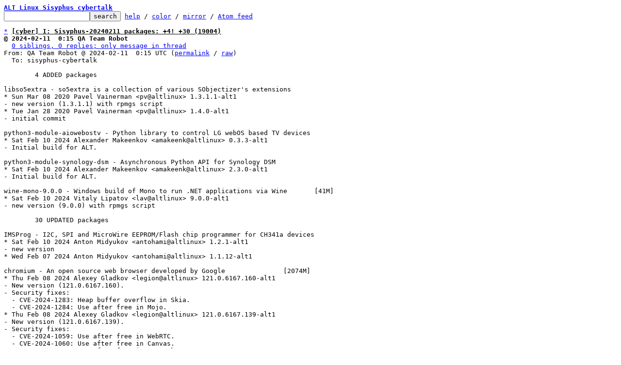

--- FILE ---
content_type: text/html; charset=UTF-8
request_url: https://lore.altlinux.org/sisyphus-cybertalk/ZcgRlYGRdF8zHgyx@beehive.mskdc.altlinux.org/T/
body_size: 4140
content:
<html><head><title>[cyber] I: Sisyphus-20240211 packages: +4! +30 (19004)</title><link
rel=alternate
title="Atom feed"
href="../../new.atom"
type="application/atom+xml"/><style>pre{white-space:pre-wrap}*{font-size:100%;font-family:monospace}</style></head><body><form
action="../../"><pre><a
href="../../?t=20240211001517"><b>ALT Linux Sisyphus cybertalk</b></a>
<input
name=q
type=text /><input
type=submit
value=search /> <a
href="../../_/text/help">help</a> / <a
href="../../_/text/color">color</a> / <a
href=#mirror>mirror</a> / <a
href="../../new.atom">Atom feed</a></pre></form><pre><a
href=#e32febce610b678b4220fca69b48a6dcd237291a6
id=m32febce610b678b4220fca69b48a6dcd237291a6>*</a> <u
id=u><b>[cyber] I: Sisyphus-20240211 packages: +4! +30 (19004)</b></u>
<b>@ 2024-02-11  0:15 QA Team Robot</b>
  <a
href=#r32febce610b678b4220fca69b48a6dcd237291a6>0 siblings, 0 replies; only message in thread</a>
From: QA Team Robot @ 2024-02-11  0:15 UTC (<a
href="../../ZcgRlYGRdF8zHgyx@beehive.mskdc.altlinux.org/">permalink</a> / <a
href="../../ZcgRlYGRdF8zHgyx@beehive.mskdc.altlinux.org/raw">raw</a>)
  To: sisyphus-cybertalk

	4 ADDED packages

libso5extra - so5extra is a collection of various SObjectizer&#39;s extensions
* Sun Mar 08 2020 Pavel Vainerman &lt;pv@altlinux&gt; 1.3.1.1-alt1
- new version (1.3.1.1) with rpmgs script
* Tue Jan 28 2020 Pavel Vainerman &lt;pv@altlinux&gt; 1.4.0-alt1
- initial commit

python3-module-aiowebostv - Python library to control LG webOS based TV devices
* Sat Feb 10 2024 Alexander Makeenkov &lt;amakeenk@altlinux&gt; 0.3.3-alt1
- Initial build for ALT.

python3-module-synology-dsm - Asynchronous Python API for Synology DSM
* Sat Feb 10 2024 Alexander Makeenkov &lt;amakeenk@altlinux&gt; 2.3.0-alt1
- Initial build for ALT.

wine-mono-9.0.0 - Windows build of Mono to run .NET applications via Wine	[41M]
* Sat Feb 10 2024 Vitaly Lipatov &lt;lav@altlinux&gt; 9.0.0-alt1
- new version (9.0.0) with rpmgs script

	30 UPDATED packages

IMSProg - I2C, SPI and MicroWire EEPROM/Flash chip programmer for CH341a devices
* Sat Feb 10 2024 Anton Midyukov &lt;antohami@altlinux&gt; 1.2.1-alt1
- new version
* Wed Feb 07 2024 Anton Midyukov &lt;antohami@altlinux&gt; 1.1.12-alt1

chromium - An open source web browser developed by Google       	[2074M]
* Thu Feb 08 2024 Alexey Gladkov &lt;legion@altlinux&gt; 121.0.6167.160-alt1
- New version (121.0.6167.160).
- Security fixes:
  - CVE-2024-1283: Heap buffer overflow in Skia.
  - CVE-2024-1284: Use after free in Mojo.
* Thu Feb 08 2024 Alexey Gladkov &lt;legion@altlinux&gt; 121.0.6167.139-alt1
- New version (121.0.6167.139).
- Security fixes:
  - CVE-2024-1059: Use after free in WebRTC.
  - CVE-2024-1060: Use after free in Canvas.
  - CVE-2024-1077: Use after free in Network.
* Wed Jan 24 2024 Alexey Gladkov &lt;legion@altlinux&gt; 121.0.6167.85-alt1
- New version (121.0.6167.85).
- Security fixes:
  - CVE-2024-0804: Insufficient policy enforcement in iOS Security UI.
  - CVE-2024-0805: Inappropriate implementation in Downloads.
  - CVE-2024-0806: Use after free in Passwords.
  - CVE-2024-0807: Use after free in WebAudio.
  - CVE-2024-0808: Integer underflow in WebUI.
  - CVE-2024-0809: Inappropriate implementation in Autofill.
  - CVE-2024-0810: Insufficient policy enforcement in DevTools.
  - CVE-2024-0811: Inappropriate implementation in Extensions API.
  - CVE-2024-0812: Inappropriate implementation in Accessibility.
  - CVE-2024-0813: Use after free in Reading Mode.
  - CVE-2024-0814: Incorrect security UI in Payments.
* Mon Dec 18 2023 Alexey Gladkov &lt;legion@altlinux&gt; 120.0.6099.109-alt2

cinnamon-control-center - Cinnamon Control Center
* Sat Feb 10 2024 Anton Midyukov &lt;antohami@altlinux&gt; 6.0.1-alt1
- 6.0.1
* Sun Dec 17 2023 Anton Midyukov &lt;antohami@altlinux&gt; 6.0.0-alt2

cinnamon-session - The cinnamon session programs for the Cinnamon GUI desktop environment
* Sat Feb 10 2024 Anton Midyukov &lt;antohami@altlinux&gt; 6.0.4-alt1
- 6.0.4
* Thu Feb 01 2024 Anton Midyukov &lt;antohami@altlinux&gt; 6.0.3-alt2

crcutil - Fast CRC library
* Sat Feb 10 2024 Alexey Sheplyakov &lt;asheplyakov@altlinux&gt; 1.0-alt1.2
- NMU: fixed FTBFS on armv7 and LoongArch (and possibly riscv).
* Fri Jul 29 2022 Ilya Kurdyukov &lt;ilyakurdyukov@altlinux&gt; 1.0-alt1.1

gnome-games-nibbles - Guide a worm around a maze
* Sat Feb 10 2024 Yuri N. Sedunov &lt;aris@altlinux&gt; 4.0.2-alt1
- 4.0.2
* Mon Dec 18 2023 Yuri N. Sedunov &lt;aris@altlinux&gt; 4.0.1-alt1

gnome-games-sudoku - GNOME Sudoku game
* Sat Feb 10 2024 Yuri N. Sedunov &lt;aris@altlinux&gt; 45.5-alt1
- 45.5
* Fri Jan 05 2024 Yuri N. Sedunov &lt;aris@altlinux&gt; 45.4-alt1

gnome-maps - Maps is a map application for GNOME
* Sun Feb 11 2024 Yuri N. Sedunov &lt;aris@altlinux&gt; 45.4-alt1
- 45.4
* Sun Jan 07 2024 Yuri N. Sedunov &lt;aris@altlinux&gt; 45.3-alt1

libadwaita - Library with GTK4 widgets for mobile devices
* Fri Feb 09 2024 Yuri N. Sedunov &lt;aris@altlinux&gt; 1:1.4.3-alt1
- 1.4.3
* Sat Dec 02 2023 Yuri N. Sedunov &lt;aris@altlinux&gt; 1:1.4.2-alt1

libguestfs - Library for accessing and modifying virtual machine disk images
* Sat Feb 10 2024 Alexey Shabalin &lt;shaba@altlinux&gt; 1.52.0-alt2
- add info about CVE to changelog
* Fri Jan 12 2024 Alexey Shabalin &lt;shaba@altlinux&gt; 1.52.0-alt1

libmaa - Library providing many low-level data structures
* Sat Feb 10 2024 Grigory Ustinov &lt;grenka@altlinux&gt; 1.4.7-alt6
- Dropped devel-static subpackage (Closes: #39377).
* Mon Oct 11 2021 Aleksei Nikiforov &lt;darktemplar@altlinux&gt; 1.4.7-alt5

libsecret - A client library for the Secret Service DBus API
* Fri Feb 09 2024 Yuri N. Sedunov &lt;aris@altlinux&gt; 0.21.3-alt1
- 0.21.3
* Sun Dec 10 2023 Yuri N. Sedunov &lt;aris@altlinux&gt; 0.21.2-alt1

libshumate - Library with GTK4 widget to display maps
* Sat Feb 10 2024 Yuri N. Sedunov &lt;aris@altlinux&gt; 1.1.3-alt1
- 1.1.3
* Thu Nov 02 2023 Yuri N. Sedunov &lt;aris@altlinux&gt; 1.1.2-alt1

libsimdjson - Parsing gigabytes of JSON per second
* Sat Feb 10 2024 Vitaly Chikunov &lt;vt@altlinux&gt; 3.6.4-alt1
- Update to v3.6.4 (2024-01-29).
* Sun Dec 24 2023 Vitaly Chikunov &lt;vt@altlinux&gt; 3.6.3-alt1

openvdb - C++ library for sparse volumetric data discretized on three-dimensional grids
* Thu Feb 08 2024 Ivan A. Melnikov &lt;iv@altlinux&gt; 10.1.0-alt3.1
- NMU: fix building with boost 1.84.0-alt1
* Mon Dec 18 2023 Michael Shigorin &lt;mike@altlinux&gt; 10.1.0-alt3

pcmanfm-qt - PCManFM-Qt is the Qt port of the LXDE file manager PCManFM
* Sat Feb 10 2024 Anton Midyukov &lt;antohami@altlinux&gt; 1:1.4.1-alt1
- New version 1.4.1.
* Sun Nov 05 2023 Anton Midyukov &lt;antohami@altlinux&gt; 1:1.4.0-alt1

python3-module-dogpile.cache - A caching front-end based on the Dogpile lock
* Sat Feb 10 2024 Grigory Ustinov &lt;grenka@altlinux&gt; 1.3.1-alt1
- Automatically updated to 1.3.1.
* Mon Dec 25 2023 Grigory Ustinov &lt;grenka@altlinux&gt; 1.3.0-alt1

python3-module-faker - Faker is a Python package that generates fake data for you.
* Sat Feb 10 2024 Grigory Ustinov &lt;grenka@altlinux&gt; 23.1.0-alt1
- Automatically updated to 23.1.0.
* Wed Feb 07 2024 Grigory Ustinov &lt;grenka@altlinux&gt; 23.0.0-alt1

python3-module-gitignore-parser - A spec-compliant gitignore parser for Python 3.5+
* Fri Feb 09 2024 Anton Zhukharev &lt;ancieg@altlinux&gt; 0.1.11-alt1
- Updated to 0.1.11.
* Thu Oct 05 2023 Anton Zhukharev &lt;ancieg@altlinux&gt; 0.1.9-alt1

python3-module-llvmlite - A lightweight LLVM python binding for writing JIT compilers
* Sat Feb 10 2024 Grigory Ustinov &lt;grenka@altlinux&gt; 0.41.0-alt1
- Automatically updated to 0.41.0.
* Wed Sep 13 2023 L.A. Kostis &lt;lakostis@altlinux&gt; 0.40.1-alt3

python3-module-phonenumbers - Python port of Google&#39;s libphonenumber
* Sat Feb 10 2024 Grigory Ustinov &lt;grenka@altlinux&gt; 8.13.30-alt1
- Automatically updated to 8.13.30.
* Wed Jan 31 2024 Grigory Ustinov &lt;grenka@altlinux&gt; 8.13.29-alt1

python3-module-scikit-learn - A set of python modules for machine learning and data mining
* Sat Feb 10 2024 Grigory Ustinov &lt;grenka@altlinux&gt; 1.4.0-alt1
- Automatically updated to 1.4.0.
* Wed Jan 10 2024 Grigory Ustinov &lt;grenka@altlinux&gt; 1.3.0-alt3

python3-module-sphinx-autobuild - Watch a Sphinx directory and rebuild the documentation when a change is detected
* Sat Feb 10 2024 Grigory Ustinov &lt;grenka@altlinux&gt; 2024.02.04-alt1
- Automatically updated to 2024.02.04.
* Tue Sep 19 2023 Grigory Ustinov &lt;grenka@altlinux&gt; 2021.03.14-alt1

qastools - Collection of desktop applications for ALSA
* Sat Feb 10 2024 Anton Midyukov &lt;antohami@altlinux&gt; 1.3.0-alt1
- nev version 1.3.0
- fix License
- update URL
* Mon Dec 18 2023 Anton Midyukov &lt;antohami@altlinux&gt; 1.2.0-alt1

rust - The Rust Programming Language                            	[170M]
* Fri Feb 02 2024 Alexey Gladkov &lt;legion@altlinux&gt; 1:1.75.0-alt2
- Enable the profiler runtime for native hosts.
* Sat Dec 30 2023 Alexey Gladkov &lt;legion@altlinux&gt; 1:1.75.0-alt1

sdl_sopwith - Classic scrolling shoot&#39;em
* Sun Feb 11 2024 Yuri N. Sedunov &lt;aris@altlinux&gt; 2.4.0-alt1
- 2.4.0
* Sun May 21 2023 Yuri N. Sedunov &lt;aris@altlinux&gt; 2.3.0-alt1

telegram-desktop - Telegram Desktop messaging app               	[51M]
* Fri Feb 09 2024 Vitaly Lipatov &lt;lav@altlinux&gt; 4.14.14-alt1
- new version 4.14.14 (with rpmrb script)
* Fri Feb 09 2024 Vitaly Lipatov &lt;lav@altlinux&gt; 4.14.13-alt1
- new version 4.14.13 (with rpmrb script)
- add BR: qt6-declarative-devel (so that it is clearly present)
* Mon Feb 05 2024 Vitaly Lipatov &lt;lav@altlinux&gt; 4.14.12-alt1

update-kernel - Update kernel and modules
* Sat Feb 10 2024 Vitaly Chikunov &lt;vt@altlinux&gt; 1.14-alt1
- Distinguish --dry-run and --download-only options (ALT#49340).
* Fri Dec 08 2023 Vitaly Chikunov &lt;vt@altlinux&gt; 1.13-alt1

wine - Wine - environment for running Windows applications      	[36M]
* Thu Feb 08 2024 Vitaly Lipatov &lt;lav@altlinux&gt; 1:9.0.6-alt2
- spec: cleanup PE packing
- spec: force PE compilation for aarch64
- spec: skip build on aarch64 if clang is too old
- spec: disable win16 build
- spec: add wow64 support
- spec: don&#39;t require wine-etersoft-gecko from the main package
- spec: add wineserver in winebindir
* Mon Feb 05 2024 Vitaly Lipatov &lt;lav@altlinux&gt; 1:9.0.6-alt1

wine-vanilla - Wine - environment for running Windows applications	[30M]
* Sat Feb 10 2024 Vitaly Lipatov &lt;lav@altlinux&gt; 1:9.2-alt1
- new version 9.2 (with rpmrb script)
- set strict require wine-mono 9.0.0
- update winetricks require to 20240105
- don&#39;t require wine-gecko from wine-vanilla package
* Sat Jan 27 2024 Vitaly Lipatov &lt;lav@altlinux&gt; 1:9.1-alt1

Total 19004 source packages.


<a
href=#m32febce610b678b4220fca69b48a6dcd237291a6
id=e32febce610b678b4220fca69b48a6dcd237291a6>^</a> <a
href="../../ZcgRlYGRdF8zHgyx@beehive.mskdc.altlinux.org/">permalink</a> <a
href="../../ZcgRlYGRdF8zHgyx@beehive.mskdc.altlinux.org/raw">raw</a> <a
href="../../ZcgRlYGRdF8zHgyx@beehive.mskdc.altlinux.org/#R">reply</a>	[<a
href="../../ZcgRlYGRdF8zHgyx@beehive.mskdc.altlinux.org/T/#u"><b>flat</b></a>|<a
href="../../ZcgRlYGRdF8zHgyx@beehive.mskdc.altlinux.org/t/#u">nested</a>] <a
href=#r32febce610b678b4220fca69b48a6dcd237291a6>only message in thread</a></pre><hr><pre>only message in thread, other threads:[<a
href="../../?t=20240211001517">~2024-02-11  0:15 UTC</a> | <a
href="../../">newest</a>]

<b
id=t>Thread overview:</b> (only message) (download: <a
href="../t.mbox.gz">mbox.gz</a> / follow: <a
href="../t.atom">Atom feed</a>)
-- links below jump to the message on this page --
2024-02-11  0:15 <a
href="#m32febce610b678b4220fca69b48a6dcd237291a6"
id=r32febce610b678b4220fca69b48a6dcd237291a6>[cyber] I: Sisyphus-20240211 packages: +4! +30 (19004)</a> QA Team Robot
</pre><hr><pre>ALT Linux Sisyphus cybertalk

<a
id=mirror>This inbox may be cloned and mirrored by anyone:</a>

	git clone --mirror http://lore.altlinux.org/sisyphus-cybertalk/0 sisyphus-cybertalk/git/0.git

	# If you have public-inbox 1.1+ installed, you may
	# initialize and index your mirror using the following commands:
	public-inbox-init -V2 sisyphus-cybertalk sisyphus-cybertalk/ http://lore.altlinux.org/sisyphus-cybertalk \
		sisyphus-cybertalk@lists.altlinux.org sisyphus-cybertalk@lists.altlinux.ru sisyphus-cybertalk@lists.altlinux.com
	public-inbox-index sisyphus-cybertalk

Example <a
href="../../_/text/config/raw">config snippet</a> for mirrors.
Newsgroup available over NNTP:
	<a
href="nntp://lore.altlinux.org/org.altlinux.lists.sisyphus-cybertalk">nntp://lore.altlinux.org/org.altlinux.lists.sisyphus-cybertalk</a>


AGPL code for this site: git clone <a
href="https://public-inbox.org/public-inbox.git">https://public-inbox.org/public-inbox.git</a></pre></body></html>